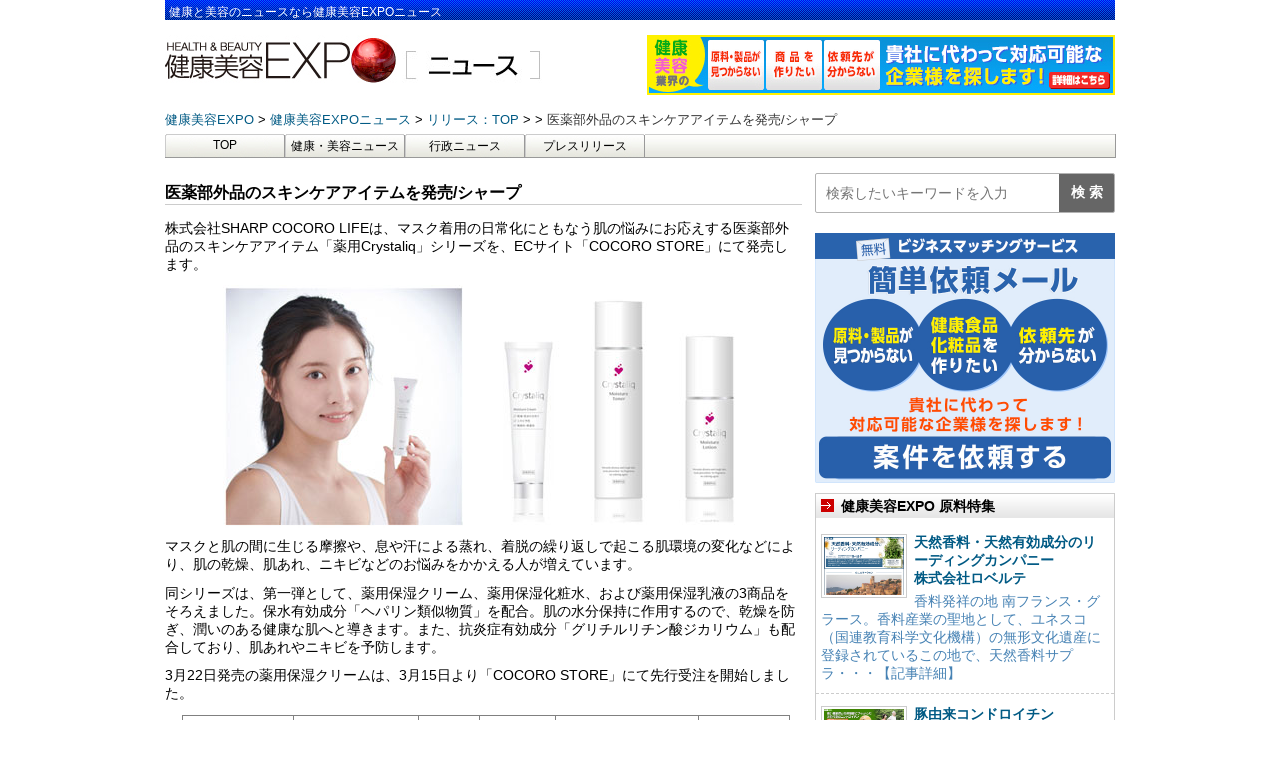

--- FILE ---
content_type: text/html; charset=UTF-8
request_url: https://news.e-expo.net/release/2022/03/220316_r02.html/
body_size: 44920
content:
<!DOCTYPE html>
<!--[if lt IE 7]>
<html class="ie6" lang="ja"> <![endif]-->
<!--[if IE 7]>
<html class="i7" lang="ja"> <![endif]-->
<!--[if IE 8]>
<html class="ie" lang="ja"> <![endif]-->
<!--[if gt IE 8]><!-->
<html lang="ja">
	<!--<![endif]-->
	<head prefix="og: http://ogp.me/ns# fb: http://ogp.me/ns/fb# article: http://ogp.me/ns/article#">
		<meta charset="UTF-8" >
		<meta name="viewport" content="width=device-width,initial-scale=1.0,user-scalable=yes">
		<meta name="format-detection" content="telephone=no" >
				<link rel="alternate" type="application/rss+xml" title="健康美容EXPO ニュース RSS Feed" href="https://news.e-expo.net/feed/" />
		<link rel="pingback" href="https://news.e-expo.net/xmlrpc.php" >

				<title>医薬部外品のスキンケアアイテムを発売/シャープ &#8211; 健康美容EXPO ニュース</title>
<meta name='robots' content='max-image-preview:large' />
<link rel='dns-prefetch' href='//ajax.googleapis.com' />
<link rel='dns-prefetch' href='//cdn.jsdelivr.net' />
<link rel='dns-prefetch' href='//s.w.org' />
		<script type="text/javascript">
			window._wpemojiSettings = {"baseUrl":"https:\/\/s.w.org\/images\/core\/emoji\/13.0.1\/72x72\/","ext":".png","svgUrl":"https:\/\/s.w.org\/images\/core\/emoji\/13.0.1\/svg\/","svgExt":".svg","source":{"concatemoji":"https:\/\/news.e-expo.net\/wp-includes\/js\/wp-emoji-release.min.js?ver=5.7.2"}};
			!function(e,a,t){var n,r,o,i=a.createElement("canvas"),p=i.getContext&&i.getContext("2d");function s(e,t){var a=String.fromCharCode;p.clearRect(0,0,i.width,i.height),p.fillText(a.apply(this,e),0,0);e=i.toDataURL();return p.clearRect(0,0,i.width,i.height),p.fillText(a.apply(this,t),0,0),e===i.toDataURL()}function c(e){var t=a.createElement("script");t.src=e,t.defer=t.type="text/javascript",a.getElementsByTagName("head")[0].appendChild(t)}for(o=Array("flag","emoji"),t.supports={everything:!0,everythingExceptFlag:!0},r=0;r<o.length;r++)t.supports[o[r]]=function(e){if(!p||!p.fillText)return!1;switch(p.textBaseline="top",p.font="600 32px Arial",e){case"flag":return s([127987,65039,8205,9895,65039],[127987,65039,8203,9895,65039])?!1:!s([55356,56826,55356,56819],[55356,56826,8203,55356,56819])&&!s([55356,57332,56128,56423,56128,56418,56128,56421,56128,56430,56128,56423,56128,56447],[55356,57332,8203,56128,56423,8203,56128,56418,8203,56128,56421,8203,56128,56430,8203,56128,56423,8203,56128,56447]);case"emoji":return!s([55357,56424,8205,55356,57212],[55357,56424,8203,55356,57212])}return!1}(o[r]),t.supports.everything=t.supports.everything&&t.supports[o[r]],"flag"!==o[r]&&(t.supports.everythingExceptFlag=t.supports.everythingExceptFlag&&t.supports[o[r]]);t.supports.everythingExceptFlag=t.supports.everythingExceptFlag&&!t.supports.flag,t.DOMReady=!1,t.readyCallback=function(){t.DOMReady=!0},t.supports.everything||(n=function(){t.readyCallback()},a.addEventListener?(a.addEventListener("DOMContentLoaded",n,!1),e.addEventListener("load",n,!1)):(e.attachEvent("onload",n),a.attachEvent("onreadystatechange",function(){"complete"===a.readyState&&t.readyCallback()})),(n=t.source||{}).concatemoji?c(n.concatemoji):n.wpemoji&&n.twemoji&&(c(n.twemoji),c(n.wpemoji)))}(window,document,window._wpemojiSettings);
		</script>
		<style type="text/css">
img.wp-smiley,
img.emoji {
	display: inline !important;
	border: none !important;
	box-shadow: none !important;
	height: 1em !important;
	width: 1em !important;
	margin: 0 .07em !important;
	vertical-align: -0.1em !important;
	background: none !important;
	padding: 0 !important;
}
</style>
		<style type="text/css">
	.wp-pagenavi{float:left !important; }
	</style>
  <link rel='stylesheet' id='wp-block-library-css'  href='https://news.e-expo.net/wp-includes/css/dist/block-library/style.min.css?ver=5.7.2' type='text/css' media='all' />
<link rel='stylesheet' id='normalize-css'  href='https://news.e-expo.net/wp-content/themes/news-expo/css/normalize.css?ver=1.5.9' type='text/css' media='all' />
<link rel='stylesheet' id='font-awesome-css'  href='https://news.e-expo.net/wp-content/themes/news-expo/css/fontawesome/css/font-awesome.min.css?ver=4.5.0' type='text/css' media='all' />
<link rel='stylesheet' id='style-css'  href='https://news.e-expo.net/wp-content/themes/news-expo/style.css?ver=5.7.2' type='text/css' media='all' />
<link rel='stylesheet' id='wp-pagenavi-style-css'  href='https://news.e-expo.net/wp-content/plugins/wp-pagenavi-style/css/css3_black.css?ver=1.0' type='text/css' media='all' />
<script type='text/javascript' src='//ajax.googleapis.com/ajax/libs/jquery/1.11.3/jquery.min.js?ver=1.11.3' id='jquery-js'></script>
<link rel="https://api.w.org/" href="https://news.e-expo.net/wp-json/" /><link rel="alternate" type="application/json" href="https://news.e-expo.net/wp-json/wp/v2/posts/49553" /><link rel="canonical" href="https://news.e-expo.net/release/2022/03/220316_r02.html/" />
<link rel='shortlink' href='https://news.e-expo.net/?p=49553' />
<link rel="alternate" type="application/json+oembed" href="https://news.e-expo.net/wp-json/oembed/1.0/embed?url=https%3A%2F%2Fnews.e-expo.net%2Frelease%2F2022%2F03%2F220316_r02.html%2F" />
<link rel="alternate" type="text/xml+oembed" href="https://news.e-expo.net/wp-json/oembed/1.0/embed?url=https%3A%2F%2Fnews.e-expo.net%2Frelease%2F2022%2F03%2F220316_r02.html%2F&#038;format=xml" />
	<style type="text/css">
	 .wp-pagenavi
	{
		font-size:12px !important;
	}
	</style>
	<style type="text/css">.recentcomments a{display:inline !important;padding:0 !important;margin:0 !important;}</style><link rel="icon" href="https://news.e-expo.net/wp-content/uploads/2021/06/favicons.png" sizes="32x32" />
<link rel="icon" href="https://news.e-expo.net/wp-content/uploads/2021/06/favicons.png" sizes="192x192" />
<link rel="apple-touch-icon" href="https://news.e-expo.net/wp-content/uploads/2021/06/favicons.png" />
<meta name="msapplication-TileImage" content="https://news.e-expo.net/wp-content/uploads/2021/06/favicons.png" />
		<link rel="stylesheet" href="https://news.e-expo.net/wp-content/themes/news-expo/css/normalize.css">
<link href="https://fonts.googleapis.com/icon?family=Material+Icons" rel="stylesheet">
<link href="https://netdna.bootstrapcdn.com/font-awesome/4.1.0/css/font-awesome.min.css" rel="stylesheet">

<link rel="stylesheet" href="https://news.e-expo.net/wp-content/themes/news-expo/css/lower.css">

		<!-- Global site tag (gtag.js) - Google Analytics -->
		<script async src="https://www.googletagmanager.com/gtag/js?id=G-85DBP0HGCJ"></script>
		<script>
		  window.dataLayer = window.dataLayer || [];
		  function gtag(){dataLayer.push(arguments);}
		  gtag('js', new Date());

		  gtag('config', 'G-85DBP0HGCJ');
		</script>
	</head>
	<body class="post-template-default single single-post postid-49553 single-format-standard" >
			<div id="st-ami">
				<div id="wrapper">
					<div id="wrapper-in">
						<header>
							<div id="headbox-bg">
								<div class="clearfix" id="headbox">
									<h1>健康と美容のニュースなら健康美容EXPOニュース</h1>
									<div id="header-l">
										<!-- ロゴ又はブログ名 -->
										<p class="sitename">
																							<a href="https://www.e-expo.net">
													<img src="https://news.e-expo.net/wp-content/themes/news-expo/images/header/expo.jpg"/>
												</a>
												<a href="https://news.e-expo.net/">
													 <img src="https://news.e-expo.net/wp-content/themes/news-expo/images/header/news.jpg"/>
												</a>
											
										</p>
									</div><!-- /#header-l -->
																			<div class="header-personal">
											<a href="https://www.e-expo.net/anken2/">
												<img src="https://news.e-expo.net/wp-content/themes/news-expo/images/header/kenkou-expo.gif" alt="健康美容EXPO"/>
											</a>
										</div>
																										</div><!-- /#headbox-bg -->
							</div><!-- /#headbox clearfix -->
														
																<!-- ぱんくず -->
								<section id="breadcrumb">
								<ol itemscope itemtype="http://schema.org/BreadcrumbList">
									 <li itemprop="itemListElement" itemscope itemtype="http://schema.org/ListItem">
									 	<a href="https://www.e-expo.net" itemprop="item">
									 		<span itemprop="name">健康美容EXPO</span>
									 	</a>
									 </li>
									 <li itemprop="itemListElement" itemscope itemtype="http://schema.org/ListItem">
									 	<a href="https://news.e-expo.net" itemprop="item">
									 		<span itemprop="name">健康美容EXPOニュース</span>
									 	</a>
									 </li>
																			 <li itemprop="itemListElement" itemscope itemtype="http://schema.org/ListItem">
										 	<a href="https://news.e-expo.net/release/" itemprop="item">
										 		<span itemprop="name">リリース：TOP</span>
										 	</a>
										 </li>
										 											 <li itemprop="itemListElement" itemscope itemtype="http://schema.org/ListItem">
											 	<a href="https://news.e-expo.net/release//" itemprop="item">
											 		<span itemprop="name"></span>
											 	</a>
											 </li>
										 										 <li itemprop="itemListElement" itemscope itemtype="http://schema.org/ListItem">
									 		<span itemprop="name">医薬部外品のスキンケアアイテムを発売/シャープ</span>
										 </li>
									
								</ol>
								</section>
							
							<!-- /gazou -->

																						<!--/ ぱんくず -->
								<div id="gazou-wide">
										<div id="st-menubox">
		<div id="st-menuwide">
			<nav class="smanone clearfix"><ul id="menu-top" class="menu"><li id="menu-item-1308" class="menu-item menu-item-type-custom menu-item-object-custom menu-item-home menu-item-1308"><a href="https://news.e-expo.net/">TOP</a></li>
<li id="menu-item-17851" class="menu-item menu-item-type-taxonomy menu-item-object-category menu-item-17851"><a href="https://news.e-expo.net/news/">健康・美容ニュース</a></li>
<li id="menu-item-1309" class="menu-item menu-item-type-taxonomy menu-item-object-category menu-item-1309"><a href="https://news.e-expo.net/gyousei/">行政ニュース</a></li>
<li id="menu-item-17850" class="menu-item menu-item-type-taxonomy menu-item-object-category current-post-ancestor current-menu-parent current-post-parent menu-item-17850"><a href="https://news.e-expo.net/release/">プレスリリース</a></li>
</ul></nav>		</div>
	</div>

									
								</div>
													</header>
						<div id="content-w"><div id="content" class="clearfix ">
	<div id="contentInner">

		<div class="st-main">

			<div class="article-area" id="post-49553" class="st-post post-49553 post type-post status-publish format-standard has-post-thumbnail hentry category-release category-release-list">
								<h2 class="article-title">医薬部外品のスキンケアアイテムを発売/シャープ</h2>
					<div class="mainbox">
					    <div class="article-content">
											<p>株式会社SHARP COCORO LIFEは、マスク着用の日常化にともなう肌の悩みにお応えする医薬部外品のスキンケアアイテム「薬用Crystaliq」シリーズを、ECサイト「COCORO STORE」にて発売します。</p>
<p><img loading="lazy" src="https://news.e-expo.net/wp-content/uploads/2022/03/220316_r02.jpg" alt="" width="600" height="243" class="aligncenter size-full wp-image-49554" srcset="https://news.e-expo.net/wp-content/uploads/2022/03/220316_r02.jpg 600w, https://news.e-expo.net/wp-content/uploads/2022/03/220316_r02-300x122.jpg 300w" sizes="(max-width: 600px) 100vw, 600px" /></p>
<p>マスクと肌の間に生じる摩擦や、息や汗による蒸れ、着脱の繰り返しで起こる肌環境の変化などにより、肌の乾燥、肌あれ、ニキビなどのお悩みをかかえる人が増えています。</p>
<p>同シリーズは、第一弾として、薬用保湿クリーム、薬用保湿化粧水、および薬用保湿乳液の3商品をそろえました。保水有効成分「ヘパリン類似物質」を配合。肌の水分保持に作用するので、乾燥を防ぎ、潤いのある健康な肌へと導きます。また、抗炎症有効成分「グリチルリチン酸ジカリウム」も配合しており、肌あれやニキビを予防します。</p>
<p>3月22日発売の薬用保湿クリームは、3月15日より「COCORO STORE」にて先行受注を開始しました。<br />
<img loading="lazy" src="https://news.e-expo.net/wp-content/uploads/2022/03/220316_r03.jpg" alt="" width="619" height="171" class="aligncenter size-full wp-image-49555" srcset="https://news.e-expo.net/wp-content/uploads/2022/03/220316_r03.jpg 619w, https://news.e-expo.net/wp-content/uploads/2022/03/220316_r03-300x83.jpg 300w" sizes="(max-width: 619px) 100vw, 619px" /></p>
<p>Crystaliqは、crystal（水晶）とliquid（水）をかけ合わせた造語です。水晶が持つ清潔感や透明感を、目指す肌のイメージになぞらえ、名付けました。販売中の「シャープクリスタルマスク」の“マスク着用の日常がより快適になるように”という想いも継承しています。</p>
<p>‥‥‥‥‥‥‥‥‥‥‥‥‥‥‥‥‥‥‥‥‥<br />
 ■  主な特長<br />
‥‥‥‥‥‥‥‥‥‥‥‥‥‥‥‥‥‥‥‥‥<br />
1．薬用保湿クリーム、薬用保湿化粧水、薬用保湿乳液の3商品をラインアップ<br />
2．保水有効成分「ヘパリン類似物質」を配合。肌の乾燥を防ぎ、潤いのある健康な肌へと導く<br />
3．抗炎症有効成分「グリチルリチン酸ジカリウム」の配合により、肌あれやニキビを予防<br />
※1 薬用保湿クリームは、送料込みです。薬用保湿化粧水、薬用保湿乳液の送料は660円（税込）ですが、複数個のご購入やCOCORO STOREでの他製品との同時購入により、購入金額の合計が5,500円（税込）以上となる場合は送料無料となります。</p>
<p>【詳細は下記URLをご参照ください】<br />
・<a href="https://corporate.jp.sharp/news/220315-a.html?_ga=2.175765733.611577701.1647404184-23362235.1647404184#sy" rel="noopener" target="_blank">シャープ株式会社     2022年3月15日発表</a><br />
・<a href="https://cocorolife.jp.sharp/" rel="noopener" target="_blank">株式会社SHARP COCORO LIFE   公式サイト</a><br />
・<a href="https://corporate.jp.sharp/" rel="noopener" target="_blank">シャープ株式会社   公式サイト</a></p>
					</div>
				</div>
				<div class="date">
	2022年03月16日 13：43		<ul class="post-categories">
													</ul>
</div>				
																	<div class="kanrenkiji">
						<div class="kanren">
							<div class="point"><h3 class="point-in">関連記事</h3></div>
																						<ul class="clearfix">
									
										<li>
											<p class="kanren-t">
												<a href="https://news.e-expo.net/release/2026/01/260122-2.html/">
													免疫ケアと肌のバリア機能（保湿力）を高める機能性表示食品「キリン おいしい免疫ケア セラミドプラス」 を3月3日(火)に新発売／キリンビバレッジ株式会社												</a>
											</p>
										</li>

									
										<li>
											<p class="kanren-t">
												<a href="https://news.e-expo.net/release/2026/01/260122.html/">
													セルフケアを、サロン級の心地よさに。3D磁気ローラー＆ポイントスティックでお肌をケアして整える♪／株式会社ニーズ												</a>
											</p>
										</li>

									
										<li>
											<p class="kanren-t">
												<a href="https://news.e-expo.net/release/2026/01/260121-2.html/">
													頭皮の悩みに、メディカル発想でひとつ上の答えを！「コラージュフルフルプラスシリーズ」新発売／持田ヘルスケア株式会社												</a>
											</p>
										</li>

									
										<li>
											<p class="kanren-t">
												<a href="https://news.e-expo.net/release/2026/01/260121.html/">
													実証実験・臨床研究の拠点として「ユーフォリアスポーツラボ」を東京・麹町に開設／株式会社ユーフォリア												</a>
											</p>
										</li>

									
										<li>
											<p class="kanren-t">
												<a href="https://news.e-expo.net/release/2026/01/260123_r02.html/">
													株式会社ファストノット、日本初処方*の子どもの成長期応援食品「ぐんぐん栄養食NOVIKOS（ノビコス）」発売／株式会社ファストノット												</a>
											</p>
										</li>

									
										<li>
											<p class="kanren-t">
												<a href="https://news.e-expo.net/release/2026/01/260123_r01.html/">
													ヘアケアブランドISSHI（イッシ）から、サロンの美髪をコンセプトにKéralis（ケラリス）シリーズが誕生。カラー・パーマ等、髪の深い傷みに土台からアプローチの「黒」シャンプー・トリートメントを発売／株式会社ジャパン ゲートウェイ												</a>
											</p>
										</li>

									
										<li>
											<p class="kanren-t">
												<a href="https://news.e-expo.net/release/2026/01/2601120-2.html/">
													イハダうるおい密封ライン化粧水・乳液がリニューアル進化した「密封ケア」で、肌荒れ防いでモチすべ肌へ　イハダで肌荒れ予防して、思いっきり好きなこと　～2026年2月21日（土）発売～／株式会社資生堂												</a>
											</p>
										</li>

									
										<li>
											<p class="kanren-t">
												<a href="https://news.e-expo.net/release/2026/01/2601120.html/">
													【新商品】国内初*フェリチン鉄×大豆ペプチド配合ママのために生まれ、すべての女性に寄り添うサプリメント「ペプティフェ」が1月27日に新登場／株式会社ばぶばぶ												</a>
											</p>
										</li>

									
										<li>
											<p class="kanren-t">
												<a href="https://news.e-expo.net/release/2026/01/260119.html/">
													植物由来の素材を使用したコーラ『green cola』1都3県のコンビニエンスストア限定で5月12日発売／アサヒ飲料株式会社												</a>
											</p>
										</li>

									
										<li>
											<p class="kanren-t">
												<a href="https://news.e-expo.net/release/2026/01/260115.html/">
													3つの機能性関与成分を配合し健康維持をサポートする機能性表示食品を発売／株式会社ノエビア												</a>
											</p>
										</li>

																	</ul>
																				</div>

					</div>
							</div>
															<div class="article-area">
					<div class="title">
						<h3><a href="https://news.e-expo.net/release/">リリースの最新ニュース</a></h3>
					</div>
					<div class="article-list">
						<ul>
															<li>
																			<div class="thumbnail"><a href="https://news.e-expo.net/release/2026/01/260123_r02.html/"><img width="500" height="500" src="https://news.e-expo.net/wp-content/uploads/2026/01/260119_rtop_02.jpeg" class="attachment- size- wp-post-image" alt="" loading="lazy" srcset="https://news.e-expo.net/wp-content/uploads/2026/01/260119_rtop_02.jpeg 500w, https://news.e-expo.net/wp-content/uploads/2026/01/260119_rtop_02-100x100.jpeg 100w, https://news.e-expo.net/wp-content/uploads/2026/01/260119_rtop_02-150x150.jpeg 150w" sizes="(max-width: 500px) 100vw, 500px" /></a></div>
																		<a href="https://news.e-expo.net/release/2026/01/260123_r02.html/">
										<div class="content-text">
											<h4 class="title">
												株式会社ファストノット、日本初処方*の子どもの成長期応援食品「ぐんぐん栄養食NOVIKOS（ノビコス）」発売／株式会社ファストノット											</h4>
										</div>
									</a>
									<p>「成長への不安」を抱える保護者の声から誕生。医師監修 × 日本初処方*の成長期応援チュアブルタブレット発売

株式会社ファストノットは、成長期のお子様向け栄養機能食品「ぐんぐん栄養食 NOVIKO……</p>

									<div class="date">
	2026年01月23日 18：59		<ul class="post-categories">
																			<li><a href="https://news.e-expo.net/release/cat122/">健康食品</a></li>
												<li><a href="https://news.e-expo.net/release/cat38/">新商品（健康）</a></li>
												<li><a href="https://news.e-expo.net/release/cat39/">新商品（美容）</a></li>
												<li><a href="https://news.e-expo.net/release/%e6%96%b0%e8%a3%bd%e5%93%81/">新製品</a></li>
						</ul>
</div>
								</li>
															<li>
																			<div class="thumbnail"><a href="https://news.e-expo.net/release/2026/01/260123_r01.html/"><img width="500" height="500" src="https://news.e-expo.net/wp-content/uploads/2026/01/260119_rtop_01.jpeg" class="attachment- size- wp-post-image" alt="" loading="lazy" srcset="https://news.e-expo.net/wp-content/uploads/2026/01/260119_rtop_01.jpeg 500w, https://news.e-expo.net/wp-content/uploads/2026/01/260119_rtop_01-100x100.jpeg 100w, https://news.e-expo.net/wp-content/uploads/2026/01/260119_rtop_01-150x150.jpeg 150w" sizes="(max-width: 500px) 100vw, 500px" /></a></div>
																		<a href="https://news.e-expo.net/release/2026/01/260123_r01.html/">
										<div class="content-text">
											<h4 class="title">
												ヘアケアブランドISSHI（イッシ）から、サロンの美髪をコンセプトにKéralis（ケラリス）シリーズが誕生。カラー・パーマ等、髪の深い傷みに土台からアプローチの「黒」シャンプー・トリートメントを発売／株式会社ジャパン ゲートウェイ											</h4>
										</div>
									</a>
									<p>プロ注目の低分子“活性ケラチン”※1を軸に、ヘマチンやプロユースの補修・保湿成分※2を最適配合。ダメージ髪深部の根本アプローチで、最旬のくせ・うねりケアへ


第1弾はシャンプー＆トリートメント……</p>

									<div class="date">
	2026年01月23日 18：53		<ul class="post-categories">
																			<li><a href="https://news.e-expo.net/release/cat39/">新商品（美容）</a></li>
												<li><a href="https://news.e-expo.net/release/%e6%96%b0%e8%a3%bd%e5%93%81/">新製品</a></li>
												<li><a href="https://news.e-expo.net/release/cat119/">美容</a></li>
						</ul>
</div>
								</li>
															<li>
																			<div class="thumbnail"><a href="https://news.e-expo.net/release/2026/01/260122-2.html/"><img width="562" height="562" src="https://news.e-expo.net/wp-content/uploads/2026/01/画像1-21.jpg" class="attachment- size- wp-post-image" alt="" loading="lazy" srcset="https://news.e-expo.net/wp-content/uploads/2026/01/画像1-21.jpg 562w, https://news.e-expo.net/wp-content/uploads/2026/01/画像1-21-100x100.jpg 100w, https://news.e-expo.net/wp-content/uploads/2026/01/画像1-21-150x150.jpg 150w" sizes="(max-width: 562px) 100vw, 562px" /></a></div>
																		<a href="https://news.e-expo.net/release/2026/01/260122-2.html/">
										<div class="content-text">
											<h4 class="title">
												免疫ケアと肌のバリア機能（保湿力）を高める機能性表示食品「キリン おいしい免疫ケア セラミドプラス」 を3月3日(火)に新発売／キリンビバレッジ株式会社											</h4>
										</div>
									</a>
									<p>キリンビバレッジ株式会社は、キリンの独自素材「プラズマ乳酸菌」と肌のバリア機能（保湿力）を高める「米由来グルコシルセラミド」を配合した機能性表示食品「キリン　おいしい免疫ケア セラミドプラス」を3月3……</p>

									<div class="date">
	2026年01月22日 19：23		<ul class="post-categories">
														<li><a href="https://news.e-expo.net/release/cat122/">健康食品</a></li>
												<li><a href="https://news.e-expo.net/release/cat38/">新商品（健康）</a></li>
												<li><a href="https://news.e-expo.net/release/cat39/">新商品（美容）</a></li>
												<li><a href="https://news.e-expo.net/release/%e6%96%b0%e8%a3%bd%e5%93%81/">新製品</a></li>
												<li><a href="https://news.e-expo.net/release/cat119/">美容</a></li>
						</ul>
</div>
								</li>
															<li>
																			<div class="thumbnail"><a href="https://news.e-expo.net/release/2026/01/260122.html/"><img width="521" height="521" src="https://news.e-expo.net/wp-content/uploads/2026/01/画像1-20.jpg" class="attachment- size- wp-post-image" alt="" loading="lazy" srcset="https://news.e-expo.net/wp-content/uploads/2026/01/画像1-20.jpg 521w, https://news.e-expo.net/wp-content/uploads/2026/01/画像1-20-100x100.jpg 100w, https://news.e-expo.net/wp-content/uploads/2026/01/画像1-20-150x150.jpg 150w" sizes="(max-width: 521px) 100vw, 521px" /></a></div>
																		<a href="https://news.e-expo.net/release/2026/01/260122.html/">
										<div class="content-text">
											<h4 class="title">
												セルフケアを、サロン級の心地よさに。3D磁気ローラー＆ポイントスティックでお肌をケアして整える♪／株式会社ニーズ											</h4>
										</div>
									</a>
									<p>『筋肉を押す・肌を流す』これ1つで、頭皮ケアから首、デコルテまでトータルケアを実現できる♪
株式会社ニーズ／株式会社サンファミリーは、「Cellshスティックローラー」3,828円（税込）を1⽉22……</p>

									<div class="date">
	2026年01月22日 18：57		<ul class="post-categories">
																			<li><a href="https://news.e-expo.net/release/cat39/">新商品（美容）</a></li>
												<li><a href="https://news.e-expo.net/release/%e6%96%b0%e8%a3%bd%e5%93%81/">新製品</a></li>
												<li><a href="https://news.e-expo.net/release/cat119/">美容</a></li>
												<li><a href="https://news.e-expo.net/release/cat115/">美容機器</a></li>
						</ul>
</div>
								</li>
															<li>
																			<div class="thumbnail"><a href="https://news.e-expo.net/release/2026/01/260121-2.html/"><img width="571" height="571" src="https://news.e-expo.net/wp-content/uploads/2026/01/画像1-18.jpg" class="attachment- size- wp-post-image" alt="" loading="lazy" srcset="https://news.e-expo.net/wp-content/uploads/2026/01/画像1-18.jpg 571w, https://news.e-expo.net/wp-content/uploads/2026/01/画像1-18-100x100.jpg 100w, https://news.e-expo.net/wp-content/uploads/2026/01/画像1-18-150x150.jpg 150w" sizes="(max-width: 571px) 100vw, 571px" /></a></div>
																		<a href="https://news.e-expo.net/release/2026/01/260121-2.html/">
										<div class="content-text">
											<h4 class="title">
												頭皮の悩みに、メディカル発想でひとつ上の答えを！「コラージュフルフルプラスシリーズ」新発売／持田ヘルスケア株式会社											</h4>
										</div>
									</a>
									<p>持田製薬株式会社の子会社である持田ヘルスケア株式会社は、「コラージュフルフルプラスシリーズ」を2026年2月24日（火）に新発売いたします。一部のドラッグストア・医療機関や、持田ヘルスケアオンラインシ……</p>

									<div class="date">
	2026年01月21日 18：58		<ul class="post-categories">
									<li><a href="https://news.e-expo.net/release/cat121/">ヘアケア</a></li>
																						<li><a href="https://news.e-expo.net/release/cat39/">新商品（美容）</a></li>
												<li><a href="https://news.e-expo.net/release/%e6%96%b0%e8%a3%bd%e5%93%81/">新製品</a></li>
												<li><a href="https://news.e-expo.net/release/cat119/">美容</a></li>
						</ul>
</div>
								</li>
															<li>
																			<div class="thumbnail"><a href="https://news.e-expo.net/release/2026/01/260121.html/"><img width="537" height="537" src="https://news.e-expo.net/wp-content/uploads/2026/01/画像1-17.jpg" class="attachment- size- wp-post-image" alt="" loading="lazy" srcset="https://news.e-expo.net/wp-content/uploads/2026/01/画像1-17.jpg 537w, https://news.e-expo.net/wp-content/uploads/2026/01/画像1-17-100x100.jpg 100w, https://news.e-expo.net/wp-content/uploads/2026/01/画像1-17-150x150.jpg 150w" sizes="(max-width: 537px) 100vw, 537px" /></a></div>
																		<a href="https://news.e-expo.net/release/2026/01/260121.html/">
										<div class="content-text">
											<h4 class="title">
												実証実験・臨床研究の拠点として「ユーフォリアスポーツラボ」を東京・麹町に開設／株式会社ユーフォリア											</h4>
										</div>
									</a>
									<p>

アスリート向けデータマネジメントシステム「ONE TAP SPORTS」を展開する株式会社ユーフォリアは、2026年1月21日（水）、企業の製品開発や技術検証における科学的エビデンスの可視化を……</p>

									<div class="date">
	2026年01月21日 18：04		<ul class="post-categories">
																			<li><a href="https://news.e-expo.net/release/cat40/">新サービス</a></li>
						</ul>
</div>
								</li>
															<li>
																			<div class="thumbnail"><a href="https://news.e-expo.net/release/2026/01/2601120-2.html/"><img width="503" height="503" src="https://news.e-expo.net/wp-content/uploads/2026/01/画像1-16.jpg" class="attachment- size- wp-post-image" alt="" loading="lazy" srcset="https://news.e-expo.net/wp-content/uploads/2026/01/画像1-16.jpg 503w, https://news.e-expo.net/wp-content/uploads/2026/01/画像1-16-100x100.jpg 100w, https://news.e-expo.net/wp-content/uploads/2026/01/画像1-16-150x150.jpg 150w" sizes="(max-width: 503px) 100vw, 503px" /></a></div>
																		<a href="https://news.e-expo.net/release/2026/01/2601120-2.html/">
										<div class="content-text">
											<h4 class="title">
												イハダうるおい密封ライン化粧水・乳液がリニューアル進化した「密封ケア」で、肌荒れ防いでモチすべ肌へ　イハダで肌荒れ予防して、思いっきり好きなこと　～2026年2月21日（土）発売～／株式会社資生堂											</h4>
										</div>
									</a>
									<p>

肌荒れ対策ブランド「IHADA＜イハダ＞」は、進化した「密封ケア」で肌荒れ・乾燥・ニキビを防ぐ、うるおい密封ラインの薬用化粧水・薬用乳液（医薬部外品）【全6品　参考小売価格1,200円～1,6……</p>

									<div class="date">
	2026年01月20日 18：48		<ul class="post-categories">
																			<li><a href="https://news.e-expo.net/release/cat90/">化粧品</a></li>
												<li><a href="https://news.e-expo.net/release/cat39/">新商品（美容）</a></li>
												<li><a href="https://news.e-expo.net/release/%e6%96%b0%e8%a3%bd%e5%93%81/">新製品</a></li>
												<li><a href="https://news.e-expo.net/release/cat119/">美容</a></li>
						</ul>
</div>
								</li>
															<li>
																			<div class="thumbnail"><a href="https://news.e-expo.net/release/2026/01/2601120.html/"><img width="499" height="516" src="https://news.e-expo.net/wp-content/uploads/2026/01/画像1-15.jpg" class="attachment- size- wp-post-image" alt="" loading="lazy" /></a></div>
																		<a href="https://news.e-expo.net/release/2026/01/2601120.html/">
										<div class="content-text">
											<h4 class="title">
												【新商品】国内初*フェリチン鉄×大豆ペプチド配合ママのために生まれ、すべての女性に寄り添うサプリメント「ペプティフェ」が1月27日に新登場／株式会社ばぶばぶ											</h4>
										</div>
									</a>
									<p>

&nbsp;

ばぶばぶストアは、栄養機能食品(鉄)peptife(ペプティフェ)を2026年1月27日(火)に販売いたします。

子育てや家事、仕事に追われる毎日の中で、気づけば自分……</p>

									<div class="date">
	2026年01月20日 18：18		<ul class="post-categories">
									<li><a href="https://news.e-expo.net/release/cat83/">ネット通販</a></li>
												<li><a href="https://news.e-expo.net/release/%e3%83%95%e3%82%a7%e3%83%a0%e3%82%b1%e3%82%a2/">フェムケア</a></li>
																						<li><a href="https://news.e-expo.net/release/cat122/">健康食品</a></li>
												<li><a href="https://news.e-expo.net/release/cat38/">新商品（健康）</a></li>
												<li><a href="https://news.e-expo.net/release/cat39/">新商品（美容）</a></li>
												<li><a href="https://news.e-expo.net/release/%e6%96%b0%e8%a3%bd%e5%93%81/">新製品</a></li>
						</ul>
</div>
								</li>
															<li>
																			<div class="thumbnail"><a href="https://news.e-expo.net/release/2026/01/260119.html/"><img width="511" height="511" src="https://news.e-expo.net/wp-content/uploads/2026/01/画像1-13.jpg" class="attachment- size- wp-post-image" alt="" loading="lazy" srcset="https://news.e-expo.net/wp-content/uploads/2026/01/画像1-13.jpg 511w, https://news.e-expo.net/wp-content/uploads/2026/01/画像1-13-100x100.jpg 100w, https://news.e-expo.net/wp-content/uploads/2026/01/画像1-13-150x150.jpg 150w" sizes="(max-width: 511px) 100vw, 511px" /></a></div>
																		<a href="https://news.e-expo.net/release/2026/01/260119.html/">
										<div class="content-text">
											<h4 class="title">
												植物由来の素材を使用したコーラ『green cola』1都3県のコンビニエンスストア限定で5月12日発売／アサヒ飲料株式会社											</h4>
										</div>
									</a>
									<p>ギリシャで誕生し50を超える国や地域で展開する国際的なブランドが日本上陸
アサヒ飲料株式会社は、植物由来の素材を使用したコーラ『green cola（グリーンコーラ）』を1都3県（東京都、埼玉県、千……</p>

									<div class="date">
	2026年01月19日 20：03		<ul class="post-categories">
																			<li><a href="https://news.e-expo.net/release/cat38/">新商品（健康）</a></li>
												<li><a href="https://news.e-expo.net/release/cat39/">新商品（美容）</a></li>
												<li><a href="https://news.e-expo.net/release/%e6%96%b0%e8%a3%bd%e5%93%81/">新製品</a></li>
						</ul>
</div>
								</li>
															<li>
																			<div class="thumbnail"><a href="https://news.e-expo.net/release/2026/01/260116_r01.html/"><img width="500" height="500" src="https://news.e-expo.net/wp-content/uploads/2026/01/260113_rtop_01.png" class="attachment- size- wp-post-image" alt="" loading="lazy" srcset="https://news.e-expo.net/wp-content/uploads/2026/01/260113_rtop_01.png 500w, https://news.e-expo.net/wp-content/uploads/2026/01/260113_rtop_01-100x100.png 100w, https://news.e-expo.net/wp-content/uploads/2026/01/260113_rtop_01-150x150.png 150w" sizes="(max-width: 500px) 100vw, 500px" /></a></div>
																		<a href="https://news.e-expo.net/release/2026/01/260116_r01.html/">
										<div class="content-text">
											<h4 class="title">
												肌の弾力にフォーカス。​ハリのある未来に導く新コラーゲン習慣。​「ReFa HARI KEEP COLLAGEN JELLY​(リファハリキープコラーゲンゼリー)」​2026年2月6日(金)新発売／株式会社MTG											</h4>
										</div>
									</a>
									<p>株式会社MTGは、美容ブランド『ReFa（リファ）』より、コラーゲンペプチドを1袋で5000mg摂取可能な「ReFa HARI KEEP COLLAGEN JELLY（リファハリキープコラーゲンゼリー……</p>

									<div class="date">
	2026年01月16日 18：36		<ul class="post-categories">
																			<li><a href="https://news.e-expo.net/release/cat122/">健康食品</a></li>
												<li><a href="https://news.e-expo.net/release/cat38/">新商品（健康）</a></li>
												<li><a href="https://news.e-expo.net/release/cat39/">新商品（美容）</a></li>
												<li><a href="https://news.e-expo.net/release/%e6%96%b0%e8%a3%bd%e5%93%81/">新製品</a></li>
												<li><a href="https://news.e-expo.net/release/cat119/">美容</a></li>
						</ul>
</div>
								</li>
													</ul>

					</div>

				</div>
										
			</div>
		</div>
	<div class="contents_right" id="side">
	<div class="st-aside">
		<div class="header-search">
			<form role="search" method="get" id="searchform" class="searchform" action="https://news.e-expo.net/">
				<div class="text-search"><input  placeholder="検索したいキーワードを入力" class="text-fild" type="text" value="" name="s" /></div>
				<div class="serch-img-area"><input class="search-btn" type="submit" value="検 索" /></div>
			</form>
		</div>
		<div class="anken-banner">
			<a href="https://www.e-expo.net/anken2/">
				<img src="https://news.e-expo.net/wp-content/themes/news-expo/images/common/expo_info.jpg" alt="健康美容EXPO"/>
			</a>
		</div>
		<div class="special_contents">
			<div class="title"><h3>健康美容EXPO 原料特集</h3></div>

			<div class="feature_block">
				<div class="feature_block_img">
					<a href="https://www.e-expo.net/information/robertet_group/"><img src="https://www.e-expo.net/information/robertet_group//img/view.jpg" ></a>
				</div>
				<div class="feature_block_txt">
					<h3><a href="https://www.e-expo.net/information/robertet_group/">天然香料・天然有効成分のリーディングカンパニー<br />株式会社ロベルテ</a></h3>
					<p><a href="https://www.e-expo.net/information/robertet_group/">香料発祥の地 南フランス・グラース。香料産業の聖地として、ユネスコ（国連教育科学文化機構）の無形文化遺産に登録されているこの地で、天然香料サプラ・・・【記事詳細】</a></p>
				</div>
			</div>

			<div class="feature_block">
				<div class="feature_block_img">
					<a href="https://www.e-expo.net/information/p-chondroitinnhz/"><img src="https://www.e-expo.net/information/p-chondroitinnhz/img/view.jpg" alt=""></a>
				</div>
				<div class="feature_block_txt">
					<h3><a href="https://www.e-expo.net/information/p-chondroitinnhz/">豚由来コンドロイチン<br />機能性表示食品対応<br />「P-コンドロイチンNHZ」<br />日本ハム株式会社</a></h3>
					<p><a href="https://www.e-expo.net/information/p-chondroitinnhz/">関節対応素材として市場に定着している食品原料のコンドロイチン。高齢化を背景にそのニーズは今後も持続することが見込まれる。そうした中、原料に対し・・・【記事詳細】</a></p>
				</div>
			</div>
		</div>


		<div class="special_contents">
			<div class="title"><h3>健康美容EXPO 企業特集</h3></div>
			<div class="feature_block">
				<div class="feature_block_img">
					<a href="https://www.e-expo.net/information/amply_ec/"><img src="https://www.e-expo.net/information/amply_ec/img/view.jpg" alt=""></a>
				</div>
				<div class="feature_block_txt">
					<h3>
						<a href="https://www.e-expo.net/information/amply_ec/">進化系受託製造のアンプリーが提案する「マーケティング連動型OEM」
						<br />株式会社アンプリー</a>
					</h3>
					<p><a href="https://www.e-expo.net/information/amply_ec/">ポストコロナの動きが水面下で加速している。コロナ禍で減速を余儀なくされたインバウンド需要もようやく規制が解かれ、復調の兆しがみえつつある・・・【記事詳細】</a></p>
				</div>
			</div>

			<div class="feature_block">
				<div class="feature_block_img">
					<a href="https://www.e-expo.net/information/kindaikagaku/"><img src="https://www.e-expo.net/information/kindaikagaku/img/view.jpg" alt=""></a>
				</div>
				<div class="feature_block_txt">
					<h3><a href="https://www.e-expo.net/information/kindaikagaku/">髪を知り尽くす唯一無二のOEM企業<br />近代化学株式会社</a></h3>
					<p><a href="https://www.e-expo.net/information/kindaikagaku/">ヘアケア製品のOEMメーカーとして絶大な信頼を獲得している近代化学。美容室をルーツに90年以上の歴史を刻む同社が掲げるのは「幸せ」という・・・【記事詳細】</a></p>
				</div>
			</div>
		</div>

<!-- 		<div class="event">
			<div class="title">
				<h3>健康・美容イベント情報</h3>
			</div>
			<div class="event_txt">
				<h4><a href="https://www.e-expo.net/event/2023/08" target="_blank">2023年8月のイベント情報一覧</a></h4>
			</div>
		</div> -->

		
		
	</div>
</div>
<!-- /#side -->
</div>
</div><!-- /contentw -->
<footer>
<div id="footer">
<div id="footer-in">

	<div class="footer-wbox clearfix">

		<div class="footer-c">

			<div class="footerlinks">
				<div><a href="https://www.e-expo.net/">ホーム<span class="arrow"></span></a></div>
				<div><a href="https://www.e-expo.net/com/index_top.html">健康美容EXPOとは<span class="arrow"></span></a></div>
				<div><a href="https://www.e-expo.net/sitemap/" rel="nofollow">サイトマップ<span class="arrow"></span></a></div>
				<div><a href="https://www.zenken.co.jp/company/company-overview/">会社概要<span class="arrow"></span></a></div>
				<div><a href="https://recruit.zenken.co.jp/" target="_blank">求人情報<span class="arrow"></span></a></div>
				<div><a href="https://www.e-expo.net/help/" rel="nofollow">ヘルプ<span class="arrow"></span></a></div>
				<div><a href="https://www.zenken.co.jp/privacypolicy/cookie/" rel="nofollow">利用者情報の外部送信について<span class="arrow"></span></a></div>
  				<div><a href="https://www.e-expo.net/agreement/agree_eexpo.html" rel="nofollow">利用規約<span class="arrow"></span></a></div>
    			<div><a href="https://www.zenken.co.jp/privacypolicy/" rel="nofollow" target="_blank">個人情報保護ポリシー<span class="arrow"></span></a></div>
    			<div><a href="https://www.e-expo.net/q/contact2/contact.php" rel="nofollow">お問合わせ<span class="arrow"></span></a></div>
    			<div><a href="https://www.e-expo.net/q/press/entry.php" rel="nofollow">プレスリリース・ニュース受付<span class="arrow"></span></a></div>
    			<div><a href="https://www.e-expo.net/functional/">機能性表示食品制度［機能性表示対応素材］<span class="arrow"></span></a></div>
  			</div>
			<div class="footerfreedial">
				<a href="https://www.e-expo.net/q/contact2/contact.php" rel="nofollow">
					<img src="https://news.e-expo.net/wp-content/themes/news-expo/images/footer/free_call.gif" alt="健康業界・美容業界に関連するご意見・ご相談はお気軽に">
				</a>
			</div>
			<div class="footer-links">
				<a href="https://www.e-expo.net/" target="_blank">健康美容EXPO</a>　|　
				<a href="https://news.e-expo.net" target="_blank">健康美容ニュース</a>　|　
			</div>
			<div class="footercopy">
				Copyright&copy; 2005-2026				<a href="https://www.e-expo.net/">健康美容EXPO</a>［Zenken（株）］　All Rights Reserved.
			</div>
		</div>
	</div>


</div>


</div>
</footer>
</div>
<!-- /#wrapperin -->
</div>
<!-- /#wrapper -->
</div><!-- /#st-ami -->

<script type='text/javascript' src='https://news.e-expo.net/wp-includes/js/comment-reply.min.js?ver=5.7.2' id='comment-reply-js'></script>
<script type='text/javascript' src='https://news.e-expo.net/wp-content/themes/news-expo/js/base.js?ver=5.7.2' id='base-js'></script>
<script type='text/javascript' src='https://news.e-expo.net/wp-content/themes/news-expo/js/scroll.js?ver=5.7.2' id='scroll-js'></script>
<script type='text/javascript' id='wp_slimstat-js-extra'>
/* <![CDATA[ */
var SlimStatParams = {"ajaxurl":"https:\/\/news.e-expo.net\/wp-admin\/admin-ajax.php","baseurl":"\/","dnt":"noslimstat,ab-item","ci":"YTo0OntzOjEyOiJjb250ZW50X3R5cGUiO3M6NDoicG9zdCI7czo4OiJjYXRlZ29yeSI7czo4OiI4NzQsODEwMCI7czoxMDoiY29udGVudF9pZCI7aTo0OTU1MztzOjY6ImF1dGhvciI7czo5OiJmdWt1c2hpbWEiO30-.6cfc2062d0c9938780a74fe68fadab0f"};
/* ]]> */
</script>
<script type='text/javascript' src='https://cdn.jsdelivr.net/wp/wp-slimstat/tags/4.8.8.1/wp-slimstat.min.js' id='wp_slimstat-js'></script>
<script type='text/javascript' src='https://news.e-expo.net/wp-includes/js/wp-embed.min.js?ver=5.7.2' id='wp-embed-js'></script>
</body></html>


--- FILE ---
content_type: text/html; charset=UTF-8
request_url: https://news.e-expo.net/wp-admin/admin-ajax.php
body_size: 178
content:
6322464.6695c513dc68fcfa5d1380c455856053